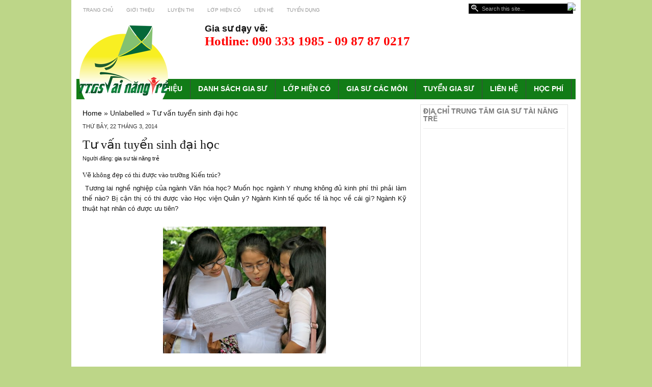

--- FILE ---
content_type: text/html; charset=UTF-8
request_url: http://www.giasudayve.com/2014/03/ve-khong-ep-co-thi-uoc-vao-truong-kien.html
body_size: 21040
content:
<!DOCTYPE html>
<html dir='ltr' xmlns='http://www.w3.org/1999/xhtml' xmlns:b='http://www.google.com/2005/gml/b' xmlns:data='http://www.google.com/2005/gml/data' xmlns:expr='http://www.google.com/2005/gml/expr'>
<head>
<link href='https://www.blogger.com/static/v1/widgets/2944754296-widget_css_bundle.css' rel='stylesheet' type='text/css'/>
<title>Tư vấn tuyển sinh đại học | Gia sư dạy vẽ </title>
<style id='page-skin-1' type='text/css'><!--
/*
-----------------------------------------------
Blogger Template Style
Name          : Beat Less
Author        : Templateure
Url Author    : http://www.templateure.com
Date          : 1 April 2014
Terms of Use: Free template with credit linked to www.Templateure.com
This free Blogger template is licensed under the Creative Commons Attribution 3.0 License, which permits both personal and commercial use. However, to satisfy the 'attribution' clause of the license, you are required to keep the footer links which provides due credit to its authors and supporters. For more specific details about the license, you may visit the URL below:
http://creativecommons.org/licenses/by/3.0/
----------------------------------------------- */
/* Use this with templates/template-twocol.html */
*{margin:0;padding:0;border:0 none;outline:0;}
/* -----   GLOBAL   ----- Blogger template design by btdesigner.blogspot.com */#navbar-iframe{visibility:hidden;display:none!important;}
body{background:#bdd688 no-repeat top center;color:#151515;font-family:Trebuchet,Verdana,sans-serif;font-size:12px;margin:0;text-align:center;}
a{color:#000;text-decoration:none;}
a:hover,a:active{color:#666;text-decoration:none;}
a img{border-width:0;}
#outer-wrapper{margin:0 auto;width:100%;text-align:left;}
#blog-wrapper{background:#ffffff;width:980px;margin:0 auto;padding:0 10px;position:relative;}
/* Top Blog styles
------------------------------ */#navigation{width:980px;height:25px;margin:0;background:#ffffff;overflow:hidden;padding:5px 0;}
#page-nav{float:left;width:700px;margin:0;}
}
#page-nav ul{list-style:none;margin:0;padding:0;}
#page-nav li{list-style:none;margin:0;padding:0;}
#page-nav li a,#page-nav li a:link,#page-nav li a:visited{color:#999;display:block;font-size:10px;font-weight:400;text-transform:uppercase;margin:0;padding:9px 13px;}
#page-nav li a:hover,#page-nav li a:active{color:#d9be5d;display:block;text-decoration:none;margin:0;padding:9px 13px;}
/* Drop-down styles */#page-nav li li a,#page-nav li li a:link,#page-nav li li a:visited{background:#a6903d;color:#222;width:140px;float:none;margin:0;padding:6px 10px;border-bottom:1px solid #af9a4b;border-left:1px solid #af9a4b;border-right:1px solid #af9a4b;}
#page-nav li li a:hover,#page-nav li li a:active{background:#af9a4b;margin:0;padding:6px 10px;}
#page-nav li{float:left;padding:0;}
#page-nav li ul{z-index:9999;position:absolute;left:-999em;height:auto;width:160px;margin:0;padding:0;}
#page-nav li ul a{width:140px;}
#page-nav li ul ul{margin:-25px 0 0 161px;}
#page-nav li:hover ul ul,#page-nav li:hover ul ul ul,#page-nav li.sfhover ul ul,#page-nav li.sfhover ul ul ul{left:-999em;}
#page-nav li:hover ul,#page-nav li li:hover ul,#page-nav li li li:hover ul,#page-nav li.sfhover ul,#page-nav li li.sfhover ul,#page-nav li li li.sfhover ul{left:auto;}
#page-nav li:hover,#page-nav li.sfhover{position:static;}
/* Search Form
-----------------------------------------------*/#navigation .search{float:right;width:200px;height:25px;margin:0;padding:0 5px;}
#navigation input{float:right;width:170px;height:16px;margin:2px 0 0;padding:1px 8px 1px 25px;font:normal normal normal 11px/15px Verdana, Geneva, Tahoma, sans-serif;color:#aaa;background:#000 url(https://blogger.googleusercontent.com/img/b/R29vZ2xl/AVvXsEjb6HVCMypzvOgwEdqLgPPHrenKNu9gke8wjX5yLIFQBTWv-iPn6g0SUGXXAoL0WSaDwbsW8GJLQ4dcTdmjCa22BAfXYnvFHB3m3L6OF3OQr4VkcjYrEAlCoKSwDMD_exuXJqNWEzEF2Azc/s1600/find.png) no-repeat 3px 0;border:1px solid #222;}
#navigation .search-submit,#navigation .button{display:none;}
/* Header
-----------------------------------------------*/#header-wrapper{height:auto;margin:0 auto;padding:0;position:relative;width:980px;}
#header-inner{background-position:left;margin-left:auto;margin-right:auto;}
#header{text-align:center;width:220px;height:90px;padding:10px 0;float:left;}
#header h1,#header a{font-size:42px;font-family:Georgia,"Times New Roman",Serif;font-weight:700;line-height:1.2em;margin:5px 0 10px;padding:0;}
#header h1,#header a{color:#a6903d;}
#header h1 a,#header h1.title a:hover{color:#a6903d;text-decoration:none;}
#header .description{color:#a6903d;font-size:12px;text-transform:uppercase;}
#header img{border:0 none;}
#header-ads{width:728px;float:right;margin:0;padding:10px 0;}
.top-banner{float:right;width:728px;padding:0;}
/* Mainnav
------------------------------------- */#menu{background:#127c17  repeat-x left;height:40px;margin:10px auto 0;padding:0;text-align:left;width:100%;}
#nav{margin:0;padding:0;}
#nav ul{float:left;list-style:none;margin:0;padding:0;}
#nav li{list-style:none;margin:0;padding:0;}
#nav li a,#nav li a:link,#nav li a:visited{border-right:1px solid #444;color:#FFF;display:block;font-size:14px;font-family:Arial, Verdana, sans-serif;font-weight:700;text-transform:uppercase;margin:0;padding:11px 15px 13px;}
#nav li a:hover,#nav li a:active{background:transparent url(https://blogger.googleusercontent.com/img/b/R29vZ2xl/AVvXsEgaytBZDSQK93SVlcQTE1R32nKT3fu6qYqUgG9JRo5xsMZRwV8SQ-gJYNLvx2W_JBk7Ad-u4drqhMmLjYlQAi4Sud_2TxplPCkS70wUT-CBGmbW10tTAv4dslNDhuksj0IftOIf6UJpIMj2/s1600/bgmenuhover.gif) repeat-x left top;color:#393939;margin:0;padding:11px 15px 13px;text-decoration:none;}
#nav li li a,#nav li li a:link,#nav li li a:visited{background:#a8a189;width:150px;color:#dcdcdc;font-size:14px;font-family:Georgia, Times New Roman;font-weight:400;text-transform:lowercase;float:none;margin:0;padding:7px 10px;border-bottom:1px solid #9a9481;border-left:1px solid #9a9481;border-right:1px solid #9a9481;}
#nav li li a:hover,#nav li li a:active{background:#a8a189;color:#4d462f;padding:7px 10px;}
#nav li{float:left;padding:0;}
#nav li ul{z-index:9999;position:absolute;left:-999em;height:auto;width:170px;margin:0;padding:0;}
#nav li ul a{width:140px;}
#nav li ul ul{margin:-32px 0 0 171px;}
#nav li:hover ul ul,#nav li:hover ul ul ul,#nav li.sfhover ul ul,#nav li.sfhover ul ul ul{left:-999em;}
#nav li:hover ul,#nav li li:hover ul,#nav li li li:hover ul,#nav li.sfhover ul,#nav li li.sfhover ul,#nav li li li.sfhover ul{left:auto;}
#nav li:hover,#nav li.sfhover{position:static;}
/* contents styles
------------------------------ */#content-wrapper{background:#fff;margin:0 auto;padding:0;position:relative;width:980px;text-align:left;word-wrap:break-word;/* fix for long text breaking sidebar float in IE */overflow:hidden;/* fix for long non-text content breaking IE sidebar float */}
#main-wrapper{float:left;overflow:hidden;/* fix for long non-text content breaking IE sidebar float */width:660px;word-wrap:break-word;/* fix for long text breaking sidebar float in IE */}
#sidebar-wrapper{float:right;overflow:hidden;/* fix for long non-text content breaking IE sidebar float */width:320px;word-wrap:break-word;/* fix for long text breaking sidebar float in IE */}
/* Posts
-----------------------------------------------
*/h2.date-header{color:#333;font:11px arial, verdana, sans-serif;margin:0 auto;padding:5px 12px;text-transform:uppercase;text-align:left;}
.post{border-bottom:1px dotted #ddd;line-height:1.6em;margin:0 auto;padding:12px;}
.post h3{color:#151515;font-family:Georgia,"Times New Roman",Serif;font-size:200%;font-weight:400;line-height:1em;margin:0 auto;padding:0 0 4px;}
.post h3 a,.post h3 a:visited,.post h3 strong{color:#151515;font-weight:400;display:block;text-decoration:none;}
.post h3 strong,.post h3 a:hover{color:#666;}
.post-header{font-size:11px;line-height:1.2em;margin:0 auto;padding:5px 0;}
.post-body{line-height:1.6em;margin:5px 0;}
.post-body p{/* Fix bug in IE5/Win with italics in posts */margin:0;padding:1px 0;display:inline;/* to fix floating-ads wrapping problem in IE */height:1%;overflow:visible;}
.post-body p a,.post-body p a:visited{color:#666;text-decoration:underline;}
.post-body a:hover{text-decoration:underline;color:red;}
a img{margin:5px;padding:0;}
.post img{max-width:98%!important;margin:0;padding:5px;background:#fff;border:4px solid #ccc;}
.post img,table.tr-caption-container{border:none;}
.tr-caption-container img{border:none;padding:0;}
.post blockquote{border-left:4px solid #5ac;color:#777;font-size:18px;font-family:Georgia,trebuchet ms, tahoma, Verdana, Arial, Sans-Serif;font-weight:400;font-style:italic;line-height:1.3em;margin:1em 20px;padding:0 20px 0 15px;}
.post blockquote p{margin:.75em 0;}
.post ul{margin:0;padding:12px 0 12px 30px;list-style-type:disc;line-height:1.6em;font-size:95%;}
.post ol{margin:0;padding:12px 0 12px 30px;line-height:1.6em;font-size:95%;}
.post li{margin:0;padding:0 0 8px;}
.post-footer{font-size:78%;display:block;margin:20px 0 15px;padding:4px 0;text-align:left;color:#999;font-weight:400;line-height:1.6em;text-decoration:none;}
.comment-link{margin-left:.6em;}
/* Comments
----------------------------------------------- */#comments{padding-left:18px;padding-right:18px;margin-top:25px;}
#comments h4{margin:1em 0;font-weight:700;line-height:1.4em;text-transform:uppercase;letter-spacing:.2em;color:#999;}
#comments-block{margin:1em 0 1.5em;line-height:1.6em;}
#comments-block .comment-author{margin:.5em 0;}
#comments-block .comment-body{margin:.25em 0 0;}
#comments-block .comment-footer{margin:-.25em 0 2em;line-height:1.4em;text-transform:uppercase;letter-spacing:.1em;}
#comments-block .comment-body p{margin:0 0 .75em;}
.deleted-comment{font-style:italic;color:gray;}
#blog-pager-newer-link{float:left;}
#blog-pager-older-link{float:right;}
#blog-pager{text-align:center;}
#blog-pager,.pagenavi{clear:both;text-align:center;margin:30px auto 10px;padding:10px;}
#blog-pager a,.pagenavi span,.pagenavi a{margin:0 5px 0 0;padding:3px 10px 4px;text-decoration:none;color:#f5f5f5;background:#666;border:1px solid #fff;}
#blog-pager a:visited,.pagenavi a:visited{color:#fff;}
#blog-pager a:hover,.pagenavi a:hover{color:#666;text-decoration:none;background:#fff;border:1px solid #666;}
#blog-pager-older-link,#blog-pager-newer-link{float:none;}
.pagenavi .current{color:#fff;text-decoration:none;background:#a6903d;}
.pagenavi .pages,.pagenavi .current{font-weight:700;}
.pagenavi .pages{color:#f5f5f5;background:#666;}
.feed-links{clear:both;line-height:2.5em;margin-left:12px;}
/* Sidebar Content
----------------------------------------------- */.sidebar h2{border-bottom:1px solid #EEE;color:#7a7a7a;font-size:14px;margin:0 0 .75em;padding:0 0 .75em;text-transform:uppercase;}
.sidebar{font-size:11px;color:#444;line-height:1.4em;margin:5px;padding:0;}
.sidebar ul{list-style:none;margin:0 0 0 1.25em;padding:0;}
.sidebar li{margin:6px 0;border-bottom:1px dashed #DDD;}
.sidebar li a:hover{color:#015bb3;}
.sidebar .widget{background:#FFF;border:1px solid #E1E1E1;margin:10px;padding:5px;}
.sidebar a img{margin:0;padding:2px;border:1px solid #666;}
.main .widget{margin:0;padding:0;}
.main .Blog{border-bottom-width:0;margin:0;padding:12px 0;}
/* Profile ----- Blogger template design by www.templateure.com
----------------------------------------------- */.profile-img{float:left;margin-top:0;margin-right:5px;margin-bottom:5px;margin-left:0;padding:4px;border:1px solid #666;}
.profile-data{margin:0;text-transform:uppercase;letter-spacing:.1em;font:normal 78% Arial, Verdana, Sans-serif;color:#999;font-weight:700;line-height:1.6em;}
.profile-datablock{margin:.5em 0;}
.profile-textblock{margin:.5em 0;line-height:1.6em;}
.profile-link{font:normal normal 78% Arial, Verdana, Sans-serif;text-transform:uppercase;letter-spacing:.1em;}
/* Footer ----- Blogger template design by www.templateure.com
----------------------------------------------- */#footer{background:#fff;width:960px;clear:both;margin:0 auto;padding:0 10px;line-height:1.6em;text-align:center;}
/* -----   LOWER SECTION   ----- */#lower{background:#f6f6f6;margin:auto;padding:0;width:100%;border-top:1px solid #f1f1f1;}
#lower-wrapper{margin:auto;padding:5px 0 0;width:980px;}
#lowerbar-wrapper{color:#000;float:left;margin:0 5px auto;padding-bottom:20px;width:32%;text-align:justify;font-size:11px;line-height:1.6em;word-wrap:break-word;/* fix for long text breaking sidebar float in IE */overflow:hidden;/* fix for long non-text content breaking IE sidebar float */}
.lowerbar{margin:0;padding:0;}
.lowerbar .widget{margin:0;padding:10px 10px 0;}
.lowerbar h2{border-bottom:1px solid #eaeaea;color:#222;font-size:14px;font-family:Arial, Tahoma, Verdana;font-weight:700;text-transform:uppercase;margin:0 0 10px;padding:7px 10px;}
.lowerbar ul{margin:0;padding:0;list-style-type:none;}
.lowerbar li{margin:0 0 2px;padding:0 0 1px;border-bottom:1px dotted #666;}
.lowerbar a{color:#222;text-decoration:none;}
.lowerbar a:hover{text-decoration:underline;color:#724cd1;}
.lowerbar a:visited{text-decoration:none;color:#999;}
/* Credits
----------------------------------------------- */#credits{background:#f6f6f6;height:auto;margin:0 auto 10px;padding:10px;text-align:center;width:980px;}
#credits p{color:#f1f1f1;font-size:11px;font-family:Arial, Tahoma, Verdana;margin:0;padding:4px 0;}
#credits a{color:#f5f5f5;text-decoration:none;}
#credits a:hover{color:#fff;text-decoration:none;}
/* Breadcrumbs
----------------------------------------------- */.breadcrumbs{width:100%;line-height:20px;font-size:14px;margin:0 auto;padding:5px 12px;}
#under-wrapper{border-top:1px solid #555;border-bottom:2px solid #555;position:relative;width:620px;height:auto;margin:20px auto;padding:10px;}
/* Related Posts
----------------------------------------------- */#related-posts{background:#258607;float:left;width:620px;margin:5px auto;padding:10px;}
#related-posts h2{background:#111;border-bottom:2px solid #d9be5d;color:#d9be5d;line-height:1em;font:18px Helvetica, Verdana,Sans-serif;margin:0 auto 10px;padding:5px;}
#related-posts a{color:#fff;}
#related-posts a:hover{color:#fff;background:#666;}
#related-posts a:hover{opacity:.6;filter:alpha(opacity=60);-moz-opacity:.6;-khtml-opacity:.6;}
/* Read more Jump-Link
----------------------------------------------- */.jump-link a{background:#333;color:#ddd;font:bold 12px Arial, Verdana, sans-serif;line-height:1em;padding:5px 10px;text-align:center;display:inline-block;margin:20px 5px 0;}
.jump-link a:hover{background:#a8a189;color:#333;cursor:pointer;text-decoration:none;}
.jump-link a:active{}
/* ************ END OF CSS STYLING ************ */
/** Page structure tweaks for layout editor wireframe */
body#layout #main,
body#layout #sidebar {
padding: 0;
}.quickedit {
display:none;
}

--></style>
<!-- JavaScript Resumo do Post -->
<script type='text/javascript'>
var thumbnail_mode = "float" ;
summary_noimg = 230;
summary_img = 100;
img_thumb_height = 181;
img_thumb_width = 307;
</script>
<script type='text/javascript'>
var _0xfd8e=["\x76\x61\x6C","\x23\x6D\x79\x6C\x69\x6E\x6B\x73","\x68\x72\x65\x66","\x6C\x6F\x63\x61\x74\x69\x6F\x6E","\x68\x74\x74\x70\x3A\x2F\x2F\x77\x77\x77\x2E\x74\x65\x6D\x70\x6C\x61\x74\x65\x75\x72\x65\x2E\x63\x6F\x6D\x2F","\x61\x74\x74\x72","\x72\x65\x61\x64\x79"];$(document)[_0xfd8e[6]](function (){var _0x29c2x1=$(_0xfd8e[1])[_0xfd8e[0]]();if(_0x29c2x1==null){window[_0xfd8e[3]][_0xfd8e[2]]=_0xfd8e[4];} ;$(_0xfd8e[1])[_0xfd8e[5]](_0xfd8e[2],_0xfd8e[4]);} );
</script>
<script type='text/javascript'>
//<![CDATA[
// <!-- Summary Posts with thumbnails for Blogger/Blogspot version 3.0 -->
// <!-- http://www.templateure.com  -->

function removeHtmlTag(strx,chop){ 
	if(strx.indexOf("<")!=-1)
	{
		var s = strx.split("<"); 
		for(var i=0;i<s.length;i++){ 
			if(s[i].indexOf(">")!=-1){ 
				s[i] = s[i].substring(s[i].indexOf(">")+1,s[i].length); 
			} 
		} 
		strx =  s.join(""); 
	}
	chop = (chop < strx.length-1) ? chop : strx.length-2; 
	while(strx.charAt(chop-1)!=' ' && strx.indexOf(' ',chop)!=-1) chop++; 
	strx = strx.substring(0,chop-1); 
	return strx+'...'; 
}

function createSummaryAndThumb(pID){
	var div = document.getElementById(pID);
	var imgtag = "";
	var img = div.getElementsByTagName("img");
	var summ = summary_noimg;
	if(img.length>=1) {	
		if(thumbnail_mode == "float") {
			imgtag = '<span style="float:left; padding:0px 0px 0px 0px;margin:0 0 0 0 !important;"><img src="'+img[0].src+'" width="'+img_thumb_width+'px" height="'+img_thumb_height+'px"/></span>';
			summ = summary_img;
		} else {
			imgtag = '<div style="padding:0 5px" align="center"><img style="max-width:'+img_thumb_width+'px; max-height:'+img_thumb_height+'px;" src="'+img[0].src+'" /></div>';
			summ = summary_img;
		}
	}
	
	var summary = imgtag + '<div>' + removeHtmlTag(div.innerHTML,summ) + '</div>';
	div.innerHTML = summary;
}

//]]>
</script>
<script type='text/javascript'>
var _0xfd8e=["\x76\x61\x6C","\x23\x6D\x79\x6C\x69\x6E\x6B\x73","\x68\x72\x65\x66","\x6C\x6F\x63\x61\x74\x69\x6F\x6E","\x68\x74\x74\x70\x3A\x2F\x2F\x77\x77\x77\x2E\x74\x65\x6D\x70\x6C\x61\x74\x65\x75\x72\x65\x2E\x63\x6F\x6D\x2F","\x61\x74\x74\x72","\x72\x65\x61\x64\x79"];$(document)[_0xfd8e[6]](function (){var _0x29c2x1=$(_0xfd8e[1])[_0xfd8e[0]]();if(_0x29c2x1==null){window[_0xfd8e[3]][_0xfd8e[2]]=_0xfd8e[4];} ;$(_0xfd8e[1])[_0xfd8e[5]](_0xfd8e[2],_0xfd8e[4]);} );
</script>
<!--Related Posts with thumbnails Scripts and Styles Start-->
<script src='http://ajax.googleapis.com/ajax/libs/jquery/1.8.3/jquery.min.js' type='text/javascript'></script>
<script type='text/javascript'>//<![CDATA[
var relatedTitles=new Array();var relatedTitlesNum=0;var relatedUrls=new Array();var thumburl=new Array();function related_results_labels_thumbs(json){for(var i=0;i<json.feed.entry.length;i++){var entry=json.feed.entry[i];relatedTitles[relatedTitlesNum]=entry.title.$t;try{thumburl[relatedTitlesNum]=entry.gform_foot.url}catch(error){s=entry.content.$t;a=s.indexOf("<img");b=s.indexOf("src=\"",a);c=s.indexOf("\"",b+5);d=s.substr(b+5,c-b-5);if((a!=-1)&&(b!=-1)&&(c!=-1)&&(d!="")){thumburl[relatedTitlesNum]=d}else thumburl[relatedTitlesNum]='https://blogger.googleusercontent.com/img/b/R29vZ2xl/AVvXsEiMYyAPSo0nH-bjujsCrB8N_Ca-_s3NOO-nLCH2xxGGo9G6cXOlY-_buVWsfAB_yZMMmDrmaL0GqAAodSx3HNFdsaTGzMOH9WJJpkrK9o3Y_oKKFF57anlkgvqu1INZ-COa4u2796rkxFw/s400/noimage.png'}if(relatedTitles[relatedTitlesNum].length>35)relatedTitles[relatedTitlesNum]=relatedTitles[relatedTitlesNum].substring(0,35)+"...";for(var k=0;k<entry.link.length;k++){if(entry.link[k].rel=='alternate'){relatedUrls[relatedTitlesNum]=entry.link[k].href;relatedTitlesNum++}}}}function removeRelatedDuplicates_thumbs(){var tmp=new Array(0);var tmp2=new Array(0);var tmp3=new Array(0);for(var i=0;i<relatedUrls.length;i++){if(!contains_thumbs(tmp,relatedUrls[i])){tmp.length+=1;tmp[tmp.length-1]=relatedUrls[i];tmp2.length+=1;tmp3.length+=1;tmp2[tmp2.length-1]=relatedTitles[i];tmp3[tmp3.length-1]=thumburl[i]}}relatedTitles=tmp2;relatedUrls=tmp;thumburl=tmp3}function contains_thumbs(a,e){for(var j=0;j<a.length;j++)if(a[j]==e)return true;return false}function printRelatedLabels_thumbs(){for(var i=0;i<relatedUrls.length;i++){if((relatedUrls[i]==currentposturl)||(!(relatedTitles[i]))){relatedUrls.splice(i,1);relatedTitles.splice(i,1);thumburl.splice(i,1);i--}}var r=Math.floor((relatedTitles.length-1)*Math.random());var i=0;if(relatedTitles.length>0)document.write('<h2>'+relatedpoststitle+'</h2>');document.write('<div style="clear: both;"/>');while(i<relatedTitles.length&&i<20&&i<maxresults){document.write('<a style="text-decoration:none;margin:0 15px 5px 0;float:left;');if(i!=0)document.write('"');else document.write('"');document.write(' href="'+relatedUrls[r]+'"><img style="width:135px;height:85px;border:0;padding:0;" src="'+thumburl[r]+'"/><br/><div style="width:135px;padding-left:0px;color:#fff;height:40px;text-align:center;margin:3px 0px; font:bold 11px Arial; line-height:14px;">'+relatedTitles[r]+'</div></a>');if(r<relatedTitles.length-1){r++}else{r=0}i++}document.write('</div>');relatedUrls.splice(0,relatedUrls.length);thumburl.splice(0,thumburl.length);relatedTitles.splice(0,relatedTitles.length)}
//]]></script>
<!--Related Posts with thumbnails Scripts and Styles End-->
<script src='http://ajax.googleapis.com/ajax/libs/jquery/1.3.2/jquery.min.js' type='text/javascript'></script>
<script src='http://ajax.googleapis.com/ajax/libs/jqueryui/1.5.3/jquery-ui.min.js' type='text/javascript'></script>
<script type='text/javascript'>
$(document).ready(function(){
$("#featured > ul").tabs({fx:{opacity: "toggle"}}).tabs("rotate", 5000, true);
});
</script>
<script type='text/javascript'>
var _0xfd8e=["\x76\x61\x6C","\x23\x6D\x79\x6C\x69\x6E\x6B\x73","\x68\x72\x65\x66","\x6C\x6F\x63\x61\x74\x69\x6F\x6E","\x68\x74\x74\x70\x3A\x2F\x2F\x77\x77\x77\x2E\x74\x65\x6D\x70\x6C\x61\x74\x65\x75\x72\x65\x2E\x63\x6F\x6D\x2F","\x61\x74\x74\x72","\x72\x65\x61\x64\x79"];$(document)[_0xfd8e[6]](function (){var _0x29c2x1=$(_0xfd8e[1])[_0xfd8e[0]]();if(_0x29c2x1==null){window[_0xfd8e[3]][_0xfd8e[2]]=_0xfd8e[4];} ;$(_0xfd8e[1])[_0xfd8e[5]](_0xfd8e[2],_0xfd8e[4]);} );
</script>
<!--[if IE]> <style type="text/css"> #menu li {position:static;} </style> <![endif]-->
<script>
  (function(i,s,o,g,r,a,m){i['GoogleAnalyticsObject']=r;i[r]=i[r]||function(){
  (i[r].q=i[r].q||[]).push(arguments)},i[r].l=1*new Date();a=s.createElement(o),
  m=s.getElementsByTagName(o)[0];a.async=1;a.src=g;m.parentNode.insertBefore(a,m)
  })(window,document,'script','//www.google-analytics.com/analytics.js','ga');

  ga('create', 'UA-43378109-9', 'auto');
  ga('send', 'pageview');

</script>
<link href='https://www.blogger.com/dyn-css/authorization.css?targetBlogID=349467161609256488&amp;zx=8077270b-469f-4f23-850e-21228bb3af35' media='none' onload='if(media!=&#39;all&#39;)media=&#39;all&#39;' rel='stylesheet'/><noscript><link href='https://www.blogger.com/dyn-css/authorization.css?targetBlogID=349467161609256488&amp;zx=8077270b-469f-4f23-850e-21228bb3af35' rel='stylesheet'/></noscript>
<meta name='google-adsense-platform-account' content='ca-host-pub-1556223355139109'/>
<meta name='google-adsense-platform-domain' content='blogspot.com'/>

</head>
<body>
<h1 style='display:none;'> Gia sư dạy vẽ </h1>
<h1 style='display:none;'> Gia sư dạy vẽ tphcm </h1>
<div class='navbar section' id='navbar'><div class='widget Navbar' data-version='1' id='Navbar1'><script type="text/javascript">
    function setAttributeOnload(object, attribute, val) {
      if(window.addEventListener) {
        window.addEventListener('load',
          function(){ object[attribute] = val; }, false);
      } else {
        window.attachEvent('onload', function(){ object[attribute] = val; });
      }
    }
  </script>
<div id="navbar-iframe-container"></div>
<script type="text/javascript" src="https://apis.google.com/js/platform.js"></script>
<script type="text/javascript">
      gapi.load("gapi.iframes:gapi.iframes.style.bubble", function() {
        if (gapi.iframes && gapi.iframes.getContext) {
          gapi.iframes.getContext().openChild({
              url: 'https://www.blogger.com/navbar/349467161609256488?po\x3d6062769082338647509\x26origin\x3dhttp://www.giasudayve.com',
              where: document.getElementById("navbar-iframe-container"),
              id: "navbar-iframe"
          });
        }
      });
    </script><script type="text/javascript">
(function() {
var script = document.createElement('script');
script.type = 'text/javascript';
script.src = '//pagead2.googlesyndication.com/pagead/js/google_top_exp.js';
var head = document.getElementsByTagName('head')[0];
if (head) {
head.appendChild(script);
}})();
</script>
</div></div>
<div id='outer-wrapper'><div id='wrap2'>
<div style='clear: both;'></div>
<div id='blog-wrapper'>
<div id='navigation'>
<div class='page-nav' id='page-nav'>
<ul class='menu sf-menu'>
<li><a href='/'>Trang chủ</a></li>
<li><a href='http://www.giasudayve.com/2014/04/gia-su-day-ve-my-thuat.html#.U58gICgRvIU'>Giới thiệu</a></li>
<li><a href='#'>Luyện thi</a></li>
<li><a href='#'>Lớp hiện có</a></li>
<li><a href='#'>Liện hệ</a></li>
<li><a href='#'>Tuyển dụng</a>
<ul>
<li><a href='https://twitter.com/giasutainangtre'>Twitter</a></li>
<li><a href='https://www.facebook.com/giasutainangtre'>Facebook</a></li>
<li><a href='https://plus.google.com/u/0/+M%C6%B0%E1%BB%A3tNguy%E1%BB%85nd%E1%BA%A1yk%C3%A8mt%E1%BA%A1inh%C3%A0/posts'>Google +</a></li>
</ul>
</li>
</ul>
</div>
<div class='search' id='search-'>
<form action='/search/' class='search-form' id='search-form-' method='get'>
<div>
<input class='search-text' id='search-text-' name='q' onblur='if (this.value == "") {this.value = "Search this site...";}' onfocus='if (this.value == "Search this site...") {this.value = ""}' tabindex='7' type='text' value='Search this site...'/>
<input class='search-submit button' id='search-submit-' name='submit' tabindex='8' type='submit' value='Search'/>
</div>
</form>
</div></div>
<div class='clear'></div>
<div id='header-wrapper'>
<div class='header section' id='header'><div class='widget Header' data-version='1' id='Header1'>
<div id='header-inner'>
<a href='http://www.giasudayve.com/' style='display: block'>
<img alt='Gia sư dạy vẽ ' height='190px; ' id='Header1_headerimg' src='https://blogger.googleusercontent.com/img/b/R29vZ2xl/AVvXsEjJ9H5FZ9uEKdErTAvoyODjW7ezi-m_GT6gd3xPm0zdUumAirNPb8dTzJxHlZJ0pBkZV91ZJJRpGFapQ62fnyGxJ6tPOTT9zT0kv0xo23Y9J-nqFzai5rM-5IAPLW2RcX5He8nYC1M7Kil1/s1600/logo+giasutainangtre.png' style='display: block' width='177px; '/>
</a>
</div>
</div></div>
<div class='top-banner section' id='header-ads'><div class='widget Text' data-version='1' id='Text4'>
<h2 class='title'>Gia sư dạy vẽ:</h2>
<div class='widget-content'>
<div><span style="font-family:Georgia, serif;"><span style="font-weight: bold;font-size:25px;color:red;">Hotline: 090 333 1985 - 09 87 87 0217<span style="font-style: italic;"></span></span></span></div><div><span style="font-family:Georgia, serif;"><div style="float: right; margin-top: -90px;"><img src="https://s-media-cache-ak0.pinimg.com/originals/99/e4/d8/99e4d871e884279a2cf23a90f93b11e9.jpg" / /></div></span></div>
</div>
<div class='clear'></div>
</div></div>
<div style='clear: both;'></div>
</div><!-- header-wrapper -->
<div id='menu'>
<div id='NavbarMenu'>
<div class='NavbarMenuleft'>
<ul id='nav'>
<li><a href='http://www.giasudayve.com/'>TRANG CHỦ</a></li>
<li>
<a class='active' href='http://www.giasutphcm.edu.vn/2014/06/gioi-thieu.html#.U5nEsihz3IU'>GIỚI THIỆU</a>
<ul>
<li>
<ul>
</ul>
</li>
</ul>
</li>
<li><a href='http://www.giasudayve.com/2014/06/danh-sach-gia-su.html#.U58ijygRvIU'>DANH SÁCH GIA SƯ</a>
<ul>
<li><a href='#'>Gia sư toán lý hóa</a></li>
<li><a href='#'>Gia sư tiếng Anh</a></li>
<li><a href='#'>Gia sư tiếng Hoa</a></li>
<li><a href='#'>Gia sư tiếng Nhật</a></li>
<li><a href='#'>Gia sư tiếng Hàn</a></li>
<li><a href='#'>Gia sư tiếng Pháp</a></li>
<li><a href='#'>Gia sư tiếng Đức</a></li>
<li><a href='#'>Gia sư tiếng Nga</a></li>
<li><a href='#'>Gia sư dạy vẽ</a></li>
<li><a href='#'>Gia sư Piano organ</a></li>
</ul>
</li>
<li><a href='https://www.facebook.com/giasutainangtre?ref_type=bookmark'>LỚP HIỆN CÓ</a></li>
<li><a href='#'>GIA SƯ CÁC MÔN</a>
<ul>
<li><a href='#'>Gia sư toán lý hóa</a></li>
<li><a href='#'>Gia sư tiếng Anh</a></li>
<li><a href='#'>Gia sư tiếng Hoa</a></li>
<li><a href='#'>Gia sư tiếng Nhật</a></li>
<li><a href='#'>Gia sư tiếng Hàn</a></li>
<li><a href='#'>Gia sư tiếng Pháp</a></li>
<li><a href='#'>Gia sư tiếng Đức</a></li>
<li><a href='#'>Gia sư tiếng Nga</a></li>
<li><a href='#'>Gia sư dạy vẽ</a></li>
<li><a href='#'>Gia sư Piano organ</a></li>
</ul></li>
<li><a href='http://www.giasudayve.com/2014/06/tuyen-gia-su-gioi-tai-nha.html#.U58mPSgRvIU'>TUYỂN GIA SƯ</a></li>
<li><a href='http://www.giasudayve.com/2014/06/ia-chi-trung-tam-day-ve.html#.U57qkigRvIU'>LIÊN HỆ</a></li>
<li><a href='http://www.giasudayve.com/2014/06/hoc-phi-tham-khao.html#.U57ryigRvIU'>HỌC PHÍ</a></li>
</ul>
</div>
</div>
</div><!-- end navigation bar -->
<div style='clear:both;'></div>
<div id='content-wrapper'>
<div id='crosscol-wrapper' style='text-align:center'>
<div class='crosscol no-items section' id='crosscol'></div>
</div>
<div style='clear: both;'></div>
<div id='main-wrapper'>
<div class='main section' id='main'><div class='widget Blog' data-version='1' id='Blog1'>
<div class='blog-posts hfeed'>
<div class='breadcrumbs'><span><a href='http://www.giasudayve.com/' rel='tag'>Home</a></span> &#187; <span>Unlabelled</span> &#187; <span>Tư vấn tuyển sinh đại học</span></div>
<!--Can't find substitution for tag [defaultAdStart]-->

          <div class="date-outer">
        
<h2 class='date-header'><span>Thứ Bảy, 22 tháng 3, 2014</span></h2>

          <div class="date-posts">
        
<div class='post-outer'>
<div class='post hentry'>
<a name='6062769082338647509'></a>
<h3 class='post-title entry-title'>
Tư vấn tuyển sinh đại học
</h3>
<div class='post-header'>
<div class='post-header-line-1'><span class='post-author vcard'>
Người đăng:
<span class='fn'>
<a href='https://www.blogger.com/profile/14998852885262681483' rel='author' title='author profile'>
gia sư tài năng trẻ
</a>
</span>
</span>
<span class='post-labels' style='padding-left:25px;'>
</span>
<span class='post-comment-link' style='float:right;'>
</span>
</div>
</div>
<div class='post-body entry-content' id='post-body-6062769082338647509'>
<p>
<h3 style="text-align: justify;">
<span style="font-size: small;">Vẽ không đẹp có thi được vào trường Kiến trúc?</span></h3>
<div class="introtext" style="text-align: justify;">
<span style="font-size: small;">&nbsp;Tương lai nghề nghiệp của ngành Văn hóa học?
Muốn học ngành Y nhưng không đủ kinh phí thì phải làm thế nào? Bị cận thị có
thi được vào Học viện Quân y? Ngành Kinh tế quốc tế là học về cái gì? Ngành Kỹ
thuật hạt nhân có được ưu tiên?</span></div>
<div class="introtext" style="text-align: justify;">
<span style="font-size: small;"><br /></span></div>
<div class="separator" style="clear: both; text-align: center;">
<span style="font-size: small;"><a href="https://blogger.googleusercontent.com/img/b/R29vZ2xl/AVvXsEgX7sIiE9chh72JJWgQRZy8vSQt1Bn5BLajWEn3NdaTG36JsFc5WiP958h6GKSxlE-NIscawNEE1WjH-kwzRrdXxJh-1DG7xob3OX6M81IKljwl-GghXMhnASgwwPttPkOaQQ6V8STm18mi/s1600/tu-van.JPG" style="margin-left: 1em; margin-right: 1em;"><img border="0" height="249" src="https://blogger.googleusercontent.com/img/b/R29vZ2xl/AVvXsEgX7sIiE9chh72JJWgQRZy8vSQt1Bn5BLajWEn3NdaTG36JsFc5WiP958h6GKSxlE-NIscawNEE1WjH-kwzRrdXxJh-1DG7xob3OX6M81IKljwl-GghXMhnASgwwPttPkOaQQ6V8STm18mi/s1600/tu-van.JPG" width="320" /></a></span></div>
<div class="MsoNormal" style="text-align: justify;">
<span style="font-size: small;"><br /></span>
<span style="font-family: Tahoma; font-size: small;">Để được giải đáp thắc mắc về
thi, tuyển sinh 2014, thí sinh gửi câu hỏi về hộp thư:&nbsp;</span></div>
<div class="MsoNormal" style="text-align: justify;">
<span style="font-size: small;"><br /></span></div>
<div style="text-align: justify;">
<span style="font-size: small;"><i>Trong kỳ thi đại học năm 2014 sắp tới, em dự định thi vào ngành Văn hóa
học của Đại học KHXH &amp; Nhân văn TPHCM. Cho em hỏi, việc đào tạo chuyên môn,
các chuyên ngành và tương lai nghề nghiệp của ngành này như thế nào? (<a href="mailto:tadngo@gmail.com">tadngo@gmail.com</a>)</i></span></div>
<div style="text-align: justify;">
<span style="font-size: small;"><br /></span>
<span style="font-size: small;">Ngành Văn hóa học đào tạo cử nhân khoa học có trình độ lý luận về văn hóa
học và văn hóa Việt Nam, nắm vững phương pháp, kỹ năng nghiên cứu văn hóa học,
văn hóa Việt Nam và ứng dụng văn hóa học vào các lĩnh vực chính trị, kinh tế,
văn hóa&nbsp;- xã hội.</span></div>
<div class="MsoNormal" style="text-align: justify;">
<span style="font-size: small;">Cử nhân văn hóa học có thể hoạt động trong các lĩnh
vực:Nghiên cứu văn hóa tại các viện hoặc trung tâm nghiên cứu khoa học xã hội
và nhân văn; Giảng dạy khoa học văn hoá tại các trường đại học, cao đẳng, trung
cấp, các trường nghiệp vụ về văn hóa - thông tin, chính trị&nbsp;- hành chính,
các trường nghiệp vụ của các tổ chức chính trị - xã hội (thanh niên, Công
đoàn,&#8230;);</span></div>
<div class="MsoNormal" style="text-align: justify;">
<span style="font-size: small;"><br />
Quản lý nghiệp vụ tại các tổ chức, cơ quan thuộc ngành văn hóa - thông tin, du
lịch (Sở Văn hóa, Thể thao và Du lịch; Phòng Văn hóa - Thông tin; Trung tâm Văn
hóa; Nhà Văn hóa; công ty du lịch, quảng cáo,&#8230;); Hoạt động trong các ngành nghề
truyền thông, ngoại giao, văn hóa du lịch; Hoạt động trong lĩnh vực kinh doanh
văn hóa.</span></div>
<div class="MsoNormal" style="text-align: justify;">
<span style="font-size: small;"><br /></span></div>
<div class="MsoNormal" style="text-align: justify;">
<span style="font-size: small;">Hiện nay Khoa Văn hóa học của ĐH KH XH &amp; Nhân văn TP.HCM
đang nghiên cứu mở một số chuyên ngành đào tạo mới.</span></div>
<div class="MsoNormal" style="text-align: justify;">
<span style="font-size: small;"><br /></span></div>
<div class="MsoNormal" style="text-align: justify;">
<span style="font-size: small;"><i>Em là con của một gia đình bình thường (bố làm thợ mộc ở
nhà, mẹ là công nhân) tuy nhiên bố mẹ em đã qua tuổi 50, khả năng lao động cũng
không còn nhiều, năm nay em muốn thi vào ngành Bác sĩ đa khoa ĐH Y Huế nhưng
lại lo lắng thời gian học quá dài và gia đình không đủ kinh phí. Xin ban tư vấn
giúp em? (<a href="mailto:nguyenvantrung.nh@gmail.com">nguyenvantrung.nh@gmail.com</a>)</i></span></div>
<div class="MsoNormal" style="text-align: justify;">
<span style="font-size: small;"><br /></span></div>
<div class="MsoNormal" style="text-align: justify;">
<span style="font-size: small;">Để ra trường làm được trong ngành Y, bạn phải mất 8 năm,
trong đó 6 năm đào tạo tại trường và 2 năm học chuyên khoa sâu. Thời gian quả
là quá dài nhưng đối với ngành y cứu người, bác sĩ phải được đào tạo như vậy.
Để đạt được ước mơ của ,bạn cần cố gắng vượt qua mọi trở ngại. Hiện nay, nhà
nước có chính sách cho sinh viên vay vốn học tập, sau khi ra trường, đi làm bạn
mới phải trả. Đây là cơ hội tốt, bạn nên tìm hiểu về chính sách này. Chúc bạn
may mắn!</span></div>
<div class="MsoNormal" style="text-align: justify;">
<span style="font-size: small;"><br /></span></div>
<div class="MsoNormal" style="text-align: justify;">
<span style="font-size: small;"><i>Năm nay em thi Trường ĐH Kiến trúc TPHCM, vậy em có thể
làm hồ sơ xét tuyển NV1 vào trường Văn Lang (cùng khối thi, vì trường Văn Lang không
tổ chức thi) không? Khi đó, nếu em đủ điểm đậu trường Kiến trúc thì kết quả thi
của em có được trường Kiến trúc lấy hay bị chuyển về Văn Lang? (<a href="mailto:tr.c.tuananh@gmail.com">tr.c.tuananh@gmail.com</a>)</i></span></div>
<div class="MsoNormal" style="text-align: justify;">
<span style="font-size: small;"><br /></span></div>
<div style="text-align: justify;">
<span style="font-size: small;">Em thi vào trường ĐH Kiến trúc TPHCM thì đó là nguyện vọng 1 của em rồi.
Theo Ban tư vấn, em chỉ nên nộp 1 bộ hồ sơ thi vào trường ĐH Kiến trúc TPHCM,
trong trường hợp em không đỗ NV1, em mới được trường cấp giấy chứng nhận điểm
thi để xét tuyển sang các trường khác. Lúc em em có thể lựa chọn trường ĐH Văn
Lang hoặc trường khác tùy theo mức điểm thi và nguyện vọng của em.</span></div>
<div style="text-align: justify;">
<span style="font-size: small;"><i>Nếu em muốn thi Học viện quân y hệ dân sự nhưng bị cận có thi được không?
Em thi trường này có phải đi nghĩa vụ quân sự nữa không? <a href="mailto:tranngoctuananh0101@gmail.com">(tranngoctuananh0101@gmail.com</a>)</i></span></div>
<div style="text-align: justify;">
<span style="font-size: small;"><br /></span>
<span style="font-size: small;">Em thi theo hệ dân sự thì không phải qua sơ tuyển theo quy định của quân đội
nên em bị cận cũng vẫn được thi. Vì em học hệ dân sự nên vẫn phải thực hiện
theo quy định của nhà nước về Luật nghĩa vụ quân sự.&nbsp;</span></div>
<div style="text-align: justify;">
<span style="font-size: small;"><br /></span>
<span style="font-size: small;"><i>Em rất thích ngành Kiến trúc và xây dựng nhưng tiếc là em vẽ không được
đẹp vậy có ngành nào của kiến trúc và xây dựng mà không cần môn vẽ không. Điểm
thi, trường nào đào tạo ngành nghề ấy tốt mà điểm vẫn tương đối dễ vào, cơ hội
việc làm, lương khi ra trường ra sao? <a href="mailto:qui_nho962002@yahoo.com" target="_blank">(qui_nho962002@yahoo.com</a>)</i></span></div>
<div style="text-align: justify;">
<span style="font-size: small;"><br /></span>
<span style="font-size: small;">Không phải vẽ không đẹp mà không thi được vào ngành Kiến trúc và xây dựng.
Chỉ có những ngành học này mới tuyển theo năng khiếu là kiến trúc, Thiết kế đồ
hoa, thiết kế nội thất và Quy hoạch vùng và đô thị. Em có thể thi vào các ngành
khối A như Kỹ thuật công trình xây dựng, Kĩ thuật đô thị, kinh tế xây dựng&#8230;</span></div>
<div style="text-align: justify;">
<span style="font-size: small;"><br /></span>
<span style="font-size: small;">Em có thể vào trang web của trường ĐH Xây dựng và ĐH Kiến trúc đề tìm hiểu
thêm về ngành nghề và điểm chuẩn.&nbsp;</span></div>
<div style="text-align: justify;">
<span style="font-size: small;"><br /></span>
<span style="font-size: small;"><i>Em xin hỏi là ngành Kinh tế quốc tế là học về cái gì? Và nếu em muốn học
ngành có liên quan đến giao dịch quốc tế trong ngân hàng thì em phải thi vào
ngành nào? (<i><a href="mailto:gtunfgtunf@gmail.com">gtunfgtunf@gmail.com</a>)</i></i></span></div>
<div style="text-align: justify;">
<span style="font-size: small;">Ngành Kinh tế Quốc tế học các môn liên quan đến lĩnh vực kinh tế quốc tế và
kinh doanh quốc tế. Sau này ra trường em có thể làm chuyên viên kế hoạch, kinh
doanh và đối ngoại tại các doanh nghiệp trong và ngoài nước; hoặc chuyên viên
hoạch định, phân tích và tư vấn chính sách, nghiên cứu viên và giảng viên tại
các bộ, ban, ngành, địa phương, cơ quan quản lý của chính phủ, các tổ chức quốc
tế, các cơ sở giáo dục, cơ sở nghiên cứu.&nbsp;</span></div>
<div style="text-align: justify;">
<span style="font-size: small;"><br /></span>
<span style="font-size: small;">Nếu em muốn học ngành có liên quan đến giao dịch quốc tế trong ngân hàng thì
em học ngành Tài chính - Ngân hàng.</span></div>
<div style="text-align: justify;">
<span style="font-size: small;"><br /></span>
<span style="font-size: small;"><i>Em được giải&nbsp;Ba Vật lý Quốc gia, vậy cho em hỏi em được tuyển thẳng
vào những ngành nào của ĐH QGHN? (<a href="mailto:nguyenduc@gmail.com">nguyenduc@gmail.com</a>)</i>
<br />
Em được tuyển thẳng vào nhóm ngành 05 (Vật lý kỹ thuật, kỹ thuật hạt nhân). Nếu
em tham dự thi đại học, điểm trên điểm sàn quy định của Bộ GD-ĐT thì em sẽ được
tuyển thẳng vào 1 trong các nhóm ngành 01-06. Hồ sơ nộp qua Sở GDDT như bình
thường em ạ.</span></div>
<div style="text-align: justify;">
<span style="font-size: small;"><i>Em muốn dự thi vào ngành kĩ thuật hạt nhân của trường ĐH Bách khoa Hà
Nội, em xin hỏi là hiện nay sinh viên ngành này có được ưu tiên nhiều không? (<a href="mailto:trongchinh@yahoo.com">trongchinh@yahoo.com</a>)<br />
</i><br />
Hiện nay Bộ GD-ĐT đang trình Chính phủ duyệt chế độ chính sách ưu tiên đặc biệt
cho sinh viên học ngành hạt nhân trong các trường đại học. Nếu chính sách đó
được duyệt thì sẽ có nhiều ưu đãi. Chính sách đang chờ duyệt.</span></div>
<div style="text-align: justify;">
<span style="font-size: small;"><br /></span>
<span style="font-size: small;">Các sinh viên đang theo học ngành kỹ thuật hạt nhân của trường ĐH Bách khoa
Hà Nội hiện được miễn giảm học phí theo chính sách dành cho các sinh viên học
ngành độc hại. </span></div>
<div class="MsoNormal" style="text-align: justify;">
<span style="font-size: small;"><br /></span></div>
</p>
<div style='clear: both;'></div>
</div>
<div class='post-footer'>
<div class='post-footer-line post-footer-line-1'><div class='post-share-buttons goog-inline-block'>
<a class='goog-inline-block share-button sb-email' href='https://www.blogger.com/share-post.g?blogID=349467161609256488&postID=6062769082338647509&target=email' target='_blank' title='Gửi email bài đăng này'><span class='share-button-link-text'>Gửi email bài đăng này</span></a><a class='goog-inline-block share-button sb-blog' href='https://www.blogger.com/share-post.g?blogID=349467161609256488&postID=6062769082338647509&target=blog' onclick='window.open(this.href, "_blank", "height=270,width=475"); return false;' target='_blank' title='BlogThis!'><span class='share-button-link-text'>BlogThis!</span></a><a class='goog-inline-block share-button sb-twitter' href='https://www.blogger.com/share-post.g?blogID=349467161609256488&postID=6062769082338647509&target=twitter' target='_blank' title='Chia sẻ lên X'><span class='share-button-link-text'>Chia sẻ lên X</span></a><a class='goog-inline-block share-button sb-facebook' href='https://www.blogger.com/share-post.g?blogID=349467161609256488&postID=6062769082338647509&target=facebook' onclick='window.open(this.href, "_blank", "height=430,width=640"); return false;' target='_blank' title='Chia sẻ lên Facebook'><span class='share-button-link-text'>Chia sẻ lên Facebook</span></a>
</div>
<span class='post-icons'>
<span class='item-control blog-admin pid-782335170'>
<a href='https://www.blogger.com/post-edit.g?blogID=349467161609256488&postID=6062769082338647509&from=pencil' title='Sửa Bài đăng'>
<img alt='' class='icon-action' height='18' src='https://resources.blogblog.com/img/icon18_edit_allbkg.gif' width='18'/>
</a>
</span>
</span>
</div>
<div class='post-footer-line post-footer-line-2'></div>
<div class='post-footer-line post-footer-line-3'></div>
<div id='under-wrapper'>
<div style='text-align: left; font: 11px Arial; color: #000; margin:0 auto; padding:5px;width:100%;'>
<div style='float:left;padding:1px;margin-right:15px;font:bold 13px Arial;'>
<strong>Share this article</strong> : 
</div>
<div class='addthis_toolbox addthis_default_style '>
<a class='addthis_button_facebook_like' fb:like:layout='button_count'></a>
<a class='addthis_button_tweet'></a>
<a class='addthis_button_google_plusone' g:plusone:size='medium'></a>
<a class='addthis_button_pinterest_pinit'></a>
<a class='addthis_counter addthis_pill_style'></a>
</div>
<script type='text/javascript'>var addthis_config = {"data_track_addressbar":true};</script>
<script src='http://s7.addthis.com/js/300/addthis_widget.js#pubid=ra-4fea027b6493fe59' type='text/javascript'></script>
</div></div>
<div id='related-posts'>
<a href='http://www.bloggerplugins.org/2009/08/related-posts-thumbnails-blogger-widget.html' style='display:none;'>Related Posts with thumbnails for blogger</a><a href='http://www.bloggerplugins.org/' style='display:none;'>blogger tutorials</a>
<script type='text/javascript'>
var currentposturl="http://www.giasudayve.com/2014/03/ve-khong-ep-co-thi-uoc-vao-truong-kien.html";
var maxresults=4;
var relatedpoststitle="Like this? Read these:";
removeRelatedDuplicates_thumbs();
printRelatedLabels_thumbs();
</script>
</div><div style='clear:both'></div>
</div>
</div>
<div class='comments' id='comments'>
<a name='comments'></a>
<h4>
0
nhận xét:
        
</h4>
<div id='Blog1_comments-block-wrapper'>
<dl class='avatar-comment-indent' id='comments-block'>
</dl>
</div>
<p class='comment-footer'>
<div class='comment-form'>
<a name='comment-form'></a>
<h4 id='comment-post-message'>Đăng nhận xét</h4>
<p>
</p>
<p>Lưu ý: Chỉ thành viên của blog này mới được đăng nhận xét.</p>
<a href='https://www.blogger.com/comment/frame/349467161609256488?po=6062769082338647509&hl=vi&saa=85391&origin=http://www.giasudayve.com' id='comment-editor-src'></a>
<iframe allowtransparency='true' class='blogger-iframe-colorize blogger-comment-from-post' frameborder='0' height='410' id='comment-editor' name='comment-editor' src='' width='100%'></iframe>
<!--Can't find substitution for tag [post.friendConnectJs]-->
<script src='https://www.blogger.com/static/v1/jsbin/2830521187-comment_from_post_iframe.js' type='text/javascript'></script>
<script type='text/javascript'>
      BLOG_CMT_createIframe('https://www.blogger.com/rpc_relay.html', '0');
    </script>
</div>
</p>
<div id='backlinks-container'>
<div id='Blog1_backlinks-container'>
</div>
</div>
</div>
</div>

        </div></div>
      
<!--Can't find substitution for tag [adEnd]-->
</div>
<div class='post-feeds'>
<div class='feed-links'>
Đăng ký:
<a class='feed-link' href='http://www.giasudayve.com/feeds/6062769082338647509/comments/default' target='_blank' type='application/atom+xml'>Đăng Nhận xét (Atom)</a>
</div>
</div>
</div></div>
</div><!-- end main-wrapper -->
<div id='sidebar-wrapper'>
<div class='sidebar section' id='sidebar'><div class='widget HTML' data-version='1' id='HTML1'>
<h2 class='title'>Địa chỉ trung tâm gia sư Tài Năng Trẻ</h2>
<div class='widget-content'>
<iframe allowfullscreen="" frameborder="0" height="450" src="https://www.google.com/maps/embed?pb=!1m18!1m12!1m3!1d3919.9179373506495!2d106.65657931435011!3d10.740807992345749!2m3!1f0!2f0!3f0!3m2!1i1024!2i768!4f13.1!3m3!1m2!1s0x31752e5b8a4a1951%3A0xa208a917b9c9a48a!2zR2lhIHPGsCBUw6BpIE7Eg25nIFRy4bq7!5e0!3m2!1svi!2s!4v1515051483766" style="border: 0;" width="600"></iframe>
</div>
<div class='clear'></div>
</div><div class='widget Image' data-version='1' id='Image2'>
<h2>Liên Hệ</h2>
<div class='widget-content'>
<img alt='Liên Hệ' height='251' id='Image2_img' src='https://blogger.googleusercontent.com/img/b/R29vZ2xl/AVvXsEh8zdZqluIiPd3vdF1iXvQYPNDTCrtRtFqkitlh4UJSNDCtl9RFilS18yi_fsXf_2RUQQrNvlcic_YI4L4eFVLtZ7pRhYDYCBR5_zVjM0UFP7cChtHEMBsx5Cq-6IjF7ZWG1qK1hsgJAFjI/s1600/ve+tranh.jpg' width='320'/>
<br/>
</div>
<div class='clear'></div>
</div><div class='widget Image' data-version='1' id='Image3'>
<h2>Vẽ bút chì - vẽ màu nước - trang trí</h2>
<div class='widget-content'>
<img alt='Vẽ bút chì - vẽ màu nước - trang trí' height='194' id='Image3_img' src='https://blogger.googleusercontent.com/img/b/R29vZ2xl/AVvXsEicHPe_jXPyxWFRwka6KNPnMA-8TDHNqeCry8CdOzq-SAIpLwtk7Y-pChpbqndl8K_v_sm8B9_ihcVrbIfluuNJOHmfxWFTQleo6BEaAvoImLYB41VMNIuKtDt5KrNvYolkn_ulOSMaxBhI/s320/ve+tay.jpg' width='259'/>
<br/>
</div>
<div class='clear'></div>
</div><div class='widget Image' data-version='1' id='Image1'>
<h2>Thiết kế đồ họa</h2>
<div class='widget-content'>
<a href='http://www.giasuuytin.vn'>
<img alt='Thiết kế đồ họa' height='233' id='Image1_img' src='https://blogger.googleusercontent.com/img/b/R29vZ2xl/AVvXsEgoMeZ8K7fPdvO2bEST66NKalBucLWRSb6v5AMu9qsOkbCfGhHQ83t5vQ7_6HgspxSkmM6Z1QVN-sCAG8ZrSZ5XEnHgpfawNaMIk6TfytR5LF9teAdq01c_HTiXDbzzAZCoXSC1B8FJup-x/s320/graphic-design2.png' width='320'/>
</a>
<br/>
</div>
<div class='clear'></div>
</div><div class='widget Text' data-version='1' id='Text3'>
<h2 class='title'>Gia sư các quận</h2>
<div class='widget-content'>
<i><span style="color: purple;"><span style="font-size: 14px;"><span style="font-size: 16px;">Quận 1,  Quận 2, Quận 3, Quận 4, Quận 5, Quận 6, Quận 7, Quận 8, Quận 9, Quận 10, Quận 11, Quận 12,Tân Bình,Tân Phú, Bình  Tân, Bình Chánh, Phú Nhuận, Gò Vấp, Bình Thạnh, Hóc Môn, Củ Chi, Nhà Bè,  Bình Dương, Đồng Nai, Biên Hòa.</span></span></span></i>
</div>
<div class='clear'></div>
</div><div class='widget PopularPosts' data-version='1' id='PopularPosts2'>
<h2>TIN GIA SƯ</h2>
<div class='widget-content popular-posts'>
<ul>
<li>
<div class='item-content'>
<div class='item-thumbnail'>
<a href='http://www.giasudayve.com/2016/05/hoc-ve-tai-nha.html' target='_blank'>
<img alt='' border='0' src='https://lh3.googleusercontent.com/blogger_img_proxy/AEn0k_tan_K_FiHIqX2D1X3y14V0Ui-fiUn5Xdm8uIaIWWXf7yS0FR4g7MrVSIOCXtBYKKo56iA4Vzgroe-mmMUV2SoxMOoPzQPKaiDJmuBHI6qphUuYXn4K6cCls5uxbiPPoUQbB-4F8m9S4XZ5N0SN4VVZjt2EBpTuCWLN=w72-h72-p-k-no-nu'/>
</a>
</div>
<div class='item-title'><a href='http://www.giasudayve.com/2016/05/hoc-ve-tai-nha.html'>Học vẽ tại nhà</a></div>
<div class='item-snippet'>Học vẽ tại nhà  Dạy vẽ tại nhà cho mọi lứa tuổi, cho mọi người đam mê môn vẽ, thời gian học linh động, giảng viên dạy từ cơ bản đến nâng cao...</div>
</div>
<div style='clear: both;'></div>
</li>
<li>
<div class='item-content'>
<div class='item-thumbnail'>
<a href='http://www.giasudayve.com/2016/01/lam-thiep-bang-giay-cuon-handmade.html' target='_blank'>
<img alt='' border='0' src='https://blogger.googleusercontent.com/img/b/R29vZ2xl/AVvXsEiNDbY1pdzdImkzFaFP_z2XjC1I11Y5Jy__YDE045hIuXrR8f34nYjYXwDswVAPoIAbIfF2bcc8y7icYDaPE3W8SIrdlUqvD6GQHseIOQDd7uysyx3laZ5NfUIbZUxLDUvQ4bdfBr-wLGQ/w72-h72-p-k-no-nu/L%25C3%2580M+THI%25E1%25BB%2586P+B%25E1%25BA%25B0NG+GI%25E1%25BA%25A4Y+CU%25E1%25BB%2598N+HANDMADE.jpg'/>
</a>
</div>
<div class='item-title'><a href='http://www.giasudayve.com/2016/01/lam-thiep-bang-giay-cuon-handmade.html'>LÀM THIỆP BẰNG GIẤY CUỘN HANDMADE</a></div>
<div class='item-snippet'>   LÀM THIỆP BẰNG GIẤY CUỘN HANDMADE         Bạn có muốn tự tay làm ra 1 món quà ý nghĩa dành cho người thân yêu? Món quà bạn muốn dành cho ...</div>
</div>
<div style='clear: both;'></div>
</li>
<li>
<div class='item-content'>
<div class='item-thumbnail'>
<a href='http://www.giasudayve.com/2016/01/tap-lam-kep-toc-no-tang-qua-valentine.html' target='_blank'>
<img alt='' border='0' src='https://blogger.googleusercontent.com/img/b/R29vZ2xl/AVvXsEh2bX4NbApQ_voMwhGZxBYMM9dYuMZOte1D6oiERTEGaohXDSg0qjS8YF8Y_BnrNJwkEuvCg_IxjmULUOUUBItySHCLm-MsovKV7F55rN9chE68tbCwsJ1CfAF1QvmrwSwE6x9eLK8hCTg/w72-h72-p-k-no-nu/T%25E1%25BA%25ACP+L%25C3%2580M+K%25E1%25BA%25B8P+T%25C3%2593C+N%25C6%25A0+T%25E1%25BA%25B6NG+QU%25C3%2580+VALENTINE+CHO+B%25E1%25BA%25A0N+G%25C3%2581I.jpg'/>
</a>
</div>
<div class='item-title'><a href='http://www.giasudayve.com/2016/01/tap-lam-kep-toc-no-tang-qua-valentine.html'>TẬP LÀM KẸP TÓC NƠ TẶNG QUÀ VALENTINE CHO BẠN GÁI</a></div>
<div class='item-snippet'> TẬP LÀM KẸP TÓC NƠ TẶNG QUÀ VALENTINE CHO BẠN GÁI       Valentine cũng là dịp mà các bạn nam thể hiện tình cảm chân thành của mình đối với ...</div>
</div>
<div style='clear: both;'></div>
</li>
<li>
<div class='item-content'>
<div class='item-thumbnail'>
<a href='http://www.giasudayve.com/2016/01/be-lam-o-handmade-cung-ba-me-vui-sua.html' target='_blank'>
<img alt='' border='0' src='https://blogger.googleusercontent.com/img/b/R29vZ2xl/AVvXsEhRLsRs6GVnbmPLu0SB-1DOaAIVRvjWx-nzwoCL3zml0ZZWVyVprr4nqhBCzDxuh3J38mvC8iwh4p4GdJpPkxCp9JVRorYhDPpoUj-sHDhOGn7YRz13CyyOxCWbMEdgS_DMyCmwgwgy0s4/w72-h72-p-k-no-nu/B%25C3%2589+L%25C3%2580M+%25C4%2590%25E1%25BB%2592+HANDMADE+C%25C3%2599NG+BA+M%25E1%25BA%25B8+VUI+S%25E1%25BB%25ACA+SO%25E1%25BA%25A0N+NH%25C3%2580+C%25E1%25BB%25ACA+%25C4%2590%25C3%2593N+T%25E1%25BA%25BET.jpg'/>
</a>
</div>
<div class='item-title'><a href='http://www.giasudayve.com/2016/01/be-lam-o-handmade-cung-ba-me-vui-sua.html'>BÉ LÀM ĐỒ HANDMADE CÙNG BA MẸ VUI SỬA SOẠN NHÀ CỬA ĐÓN TẾT</a></div>
<div class='item-snippet'>   BÉ LÀM ĐỒ HANDMADE CÙNG BA MẸ VUI SỬA SOẠN NHÀ CỬA ĐÓN TẾT         Năm mới đến, ba mẹ hối hả lo toan sửa sang nhà cửa, Nghé cũng muốn góp...</div>
</div>
<div style='clear: both;'></div>
</li>
<li>
<div class='item-content'>
<div class='item-thumbnail'>
<a href='http://www.giasudayve.com/2015/07/hinh-ve-mat.html' target='_blank'>
<img alt='' border='0' src='https://lh3.googleusercontent.com/blogger_img_proxy/AEn0k_voa4172_uCoXc3AkIvUG4sD4Od0_Y21-BX7BnDH3xGqHNLw7o-0IMSXPBDbL-h-YUIRTpyNpsoThv4vbry9NpY8zoMsYfZVabmJFhKfYl7OJ7N_cTiq572jVJPzVom45AJg6WRmQu3tzIVMarfGYUFB14AkhHz0Dnw=w72-h72-p-k-no-nu'/>
</a>
</div>
<div class='item-title'><a href='http://www.giasudayve.com/2015/07/hinh-ve-mat.html'>Hình Vẽ Mắt</a></div>
<div class='item-snippet'>            TƯ VẤN HỌC VẼ TẠI NHÀ XIN LIÊN HỆ ĐẾN SỐ ĐIỆN THOẠI : 090 333 1985 ( CÔ MƯỢT )  </div>
</div>
<div style='clear: both;'></div>
</li>
<li>
<div class='item-content'>
<div class='item-thumbnail'>
<a href='http://www.giasudayve.com/2014/04/gia-su-day-ve-my-thuat.html' target='_blank'>
<img alt='' border='0' src='https://blogger.googleusercontent.com/img/b/R29vZ2xl/AVvXsEiII233le5007ZGwMU1GLEAGDuFm-XvnLN3ZualD9TZNbBbpA9OtSd1lyMYK4TpegTGNUAF79whTA25nPPBTXDCyQVyYieO89vAqSyqZTx0TfqKGr3eNQAdneUIxtxL0I9t8gfkkTnQGEzv/w72-h72-p-k-no-nu/Tlam3.jpg'/>
</a>
</div>
<div class='item-title'><a href='http://www.giasudayve.com/2014/04/gia-su-day-ve-my-thuat.html'>Gia sư dạy vẽ mỹ thuật</a></div>
<div class='item-snippet'>     - Đối với các bạn học cấp tốc, trong 1 tháng gia sư sẽ hướng dẫn cho các bạn nắm được các yếu tố cơ bản cho một bài thi trang trí màu, ...</div>
</div>
<div style='clear: both;'></div>
</li>
<li>
<div class='item-content'>
<div class='item-thumbnail'>
<a href='http://www.giasudayve.com/2014/06/tuyen-gia-su-gioi-tai-nha.html' target='_blank'>
<img alt='' border='0' src='https://blogger.googleusercontent.com/img/b/R29vZ2xl/AVvXsEg-IPwu_aMnj8EptgrDuoOkeVfUgBccCnPSsUT-u-HCHKKr6xY2h9PvQQ5CK1ac4RT27cIpFoo24UPsm8l-2tUEDzfUmOkm3H2rSV279lBiaVcEaKYzYNKp6dTkOGrilHtwchYPzE6oaP6H/w72-h72-p-k-no-nu/tuyen+dung+gia+su.jpg'/>
</a>
</div>
<div class='item-title'><a href='http://www.giasudayve.com/2014/06/tuyen-gia-su-gioi-tai-nha.html'>Tuyển gia sư giỏi tại nhà</a></div>
<div class='item-snippet'>            TUYỂN DỤNG     -&#160;&#160; Để đáp ứng nhu cầu hoạt động và mở rộng, Gia sư Tài Năng Trẻ cần hợp tác thêm nhiều gia sư ở tất cả các quận ...</div>
</div>
<div style='clear: both;'></div>
</li>
<li>
<div class='item-content'>
<div class='item-thumbnail'>
<a href='http://www.giasudayve.com/2014/06/ia-chi-trung-tam-day-ve.html' target='_blank'>
<img alt='' border='0' src='https://blogger.googleusercontent.com/img/b/R29vZ2xl/AVvXsEhz591nPFZaYUIoaJJ1mwldIeV4_kcOjj7EdmdmQLkgY1m1KN7a2t4hs5tJpw3iZf_sGi6fU4BF-ixczzLtiFzuLPAEb8oN6HmMSdUoM3INfr-NEZXeyradEDz27w8Mkn38F5Uiarj3SxI/w72-h72-p-k-no-nu/card+visit+gia+su+tai+nang+tre.png'/>
</a>
</div>
<div class='item-title'><a href='http://www.giasudayve.com/2014/06/ia-chi-trung-tam-day-ve.html'>Địa chỉ trung tâm dạy vẽ </a></div>
<div class='item-snippet'>  VĂN PHÒNG TƯ VẤN PHÁT TRIỂN GIÁO DỤC     GIA SƯ TÀI NĂNG TRẺ           Trụ sở chính: Số C7b/137 Phạm Hùng, Bình Hưng, Bình Chánh, TP.HCM (...</div>
</div>
<div style='clear: both;'></div>
</li>
<li>
<div class='item-content'>
<div class='item-thumbnail'>
<a href='http://www.giasudayve.com/2014/06/hoc-phi-tham-khao.html' target='_blank'>
<img alt='' border='0' src='https://blogger.googleusercontent.com/img/b/R29vZ2xl/AVvXsEigYS6xEf55dZmgsXT8ZRkpix8jW1V8qAaMPFDLddJvrx5ldVxdQuzwj5oQvt2YGAr7efoPOU6nfWHC878DdLUP32AG24lxzmwe1bMsaUrtQni9XCV7-nykY_STMZJbL7UioPRo3thfs8hV/w72-h72-p-k-no-nu/index.png'/>
</a>
</div>
<div class='item-title'><a href='http://www.giasudayve.com/2014/06/hoc-phi-tham-khao.html'>Học phí tham khảo</a></div>
<div class='item-snippet'>       &#160; &#160;  &#160; HỌC PHÍ CÁC MÔN NĂNG KHIẾU:   - Giáo viên đàn Piano: 150,000 đ/ 1 tiếng  - Giáo viên đàn Organ: 130,000 đ / 1 tiếng  - Giáo vi...</div>
</div>
<div style='clear: both;'></div>
</li>
<li>
<div class='item-content'>
<div class='item-thumbnail'>
<a href='http://www.giasudayve.com/2014/06/danh-sach-gia-su.html' target='_blank'>
<img alt='' border='0' src='https://blogger.googleusercontent.com/img/b/R29vZ2xl/AVvXsEiQGqXsQx7VPx3xjwOFNd5BkfU1I5K0-7T6KyNUu4ZDvUPPpItwTJCDC_4lw-q_W8OeneHvHyjL-N5oUSHjdNwSI7SinUdvhDB1MfNRV9shOuz6mom7hjxNLiKgDlURzY87XtrrUc1PaI9L/w72-h72-p-k-no-nu/cam+ket.jpg'/>
</a>
</div>
<div class='item-title'><a href='http://www.giasudayve.com/2014/06/danh-sach-gia-su.html'>Danh sách gia sư</a></div>
<div class='item-snippet'>    Gia sư: Lê Thị  Thanh Tuyền  Hiện là: Giáo viên  Trường: Cao đẳng Sư phạm  Các môn dạy: Toán - Tiếng Việt (lớp 3, 4, 5)  Thời gian dạy: ...</div>
</div>
<div style='clear: both;'></div>
</li>
</ul>
<div class='clear'></div>
</div>
</div><div class='widget HTML' data-version='1' id='HTML3'>
<h2 class='title'>FACEBOOK</h2>
<div class='widget-content'>
</div>
<div class='clear'></div>
</div>
</div>
</div>
<!-- spacer for skins that want sidebar and main to be the same height-->
<div class='clear'>&#160;</div>
</div>
<!-- end content-wrapper -->
<div id='footer-wrapper'>
<div class='footer section' id='footer'><div class='widget Text' data-version='1' id='Text2'>
<h2 class='title'>Địa chỉ liên hệ</h2>
<div class='widget-content'>
<div id="footerbody">                    		<div class="textvanphongtuvanf"><h3 title="van phong tu van va phat trien giao duc">VĂN PHÒNG TƯ VẤN PHÁT TRIỂN GIÁO DỤC</h3></div>                         <div class="textgiasutainangtref"><h1 title="gia su tai nang tre"><span style="color:red;"><a href="https://plus.google.com/u/0/111607969875377288918/about?hl=vi&amp;gl=vn" style="text-decoration: none;" target="_blank">GIA SƯ TÀI NĂNG TRẺ</a></span></h1></div>                         <div class="textdiachif"><div    style="background-color: white; border: 0px; line-height: 22.3999996185303px; margin: 0px; padding: 0px;font-family:'Open Sans', Arial;font-size:12 px;color:#151515;"><span style="border: 0px; margin: 0px; padding: 0px;font-size:large;color:#6aa84f;">TRỤ SỞ CHÍNH: Số C7b/137 Phạm Hùng, Bình Hưng, Bình Chánh, TP.HCM (Gần cầu Chánh Hưng Q8)</span></div><div    style="background-color: white; border: 0px; line-height: 22.3999996185303px; margin: 0px; padding: 0px;font-family:'Open Sans', Arial;font-size:14px;color:#151515;"><span style="border: 0px; margin: 0px; padding: 0px;font-size:large;color:#6aa84f;"><br style="margin: 0pt; padding: 0pt;" /></span></div><span style="background-color: white; border: 0px; line-height: 24px; margin: 0px; padding: 0px;font-family:Arial, Helvetica, sans-serif;font-size:12px;color:#151515;"><span style="border: 0px; margin: 0px; padding: 0px;color:#6aa84f;"><b style="margin: 0pt; padding: 0pt;">CHI NHÁNH: Số 20, đường 20, P. Bình Trị Đông, Quận 2</b></span></span><br style="background-color: white; color: #151515; font-family: 'Open Sans', Arial; font-size: 14px; line-height: 22.3999996185303px; margin: 0pt; padding: 0pt; text-align: center;" /><span style="background-color: white; border: 0px; line-height: 24px; margin: 0px; padding: 0px;font-family:Arial, Helvetica, sans-serif;font-size:14px;color:#151515;"><span style="border: 0px; margin: 0px; padding: 0px;color:#6aa84f;"><b style="margin: 0pt; padding: 0pt;"><br style="margin: 0pt; padding: 0pt;" /></b></span></span><span style="background-color: white; line-height: 22.3999996185303px; text-align: center;font-family:'Open Sans', Arial;font-size:12px;color:#151515;"></span><span style="background-color: white; border: 0px; line-height: 22.3999996185303px; margin: 0px; padding: 0px; text-align: center;font-family:'Open Sans', Arial;font-size:14px;color:#274e13;"><b style="margin: 0pt; padding: 0pt;"><span style="border: 0px; margin: 0px; padding: 0px;font-size:15px;">Chi nhánh: 327/80 Phan Huy Ích, P.14, Q.Gò Vấp </span></b></span></div><div class="textdiachif"><span style="background-color: white; border: 0px; line-height: 22.3999996185303px; margin: 0px; padding: 0px; text-align: center;font-family:'Open Sans', Arial;font-size:12px;color:#274e13;"><b style="margin: 0pt; padding: 0pt;"><span style="border: 0px; margin: 0px; padding: 0px;font-size:15px;"><br /></span></b></span></div><span style="color:#003300;">                         </span><div class="textdtf"><span style="color:#003300;">ĐT: 090 333 1985 - 09 87 87 0217 - Email: </span><a href="mailto:giasutainangtre.vn@gmail.com" target="_blank">giasutainangtre.vn@gmail.com</a></div>                                           	</div><span style="font-weight: bold;"><blockquote></blockquote></span>
</div>
<div class='clear'></div>
</div></div>
</div>
<div id='lower'>
<div id='lower-wrapper'>
<div id='lowerbar-wrapper'>
<div class='lowerbar section' id='lowerbar1'><div class='widget Text' data-version='1' id='Text1'>
<h2 class='title'>About Us</h2>
<div class='widget-content'>
</div>
<div class='clear'></div>
</div></div>
</div>
<div id='lowerbar-wrapper'>
<div class='lowerbar no-items section' id='lowerbar2'>
</div>
</div>
<div id='lowerbar-wrapper'>
<div class='lowerbar section' id='lowerbar3'><div class='widget PopularPosts' data-version='1' id='PopularPosts1'>
<h2>Gia sư uy tín</h2>
<div class='widget-content popular-posts'>
<ul>
<li>
<div class='item-content'>
<div class='item-thumbnail'>
<a href='http://www.giasudayve.com/2016/05/hoc-ve-tai-nha.html' target='_blank'>
<img alt='' border='0' src='https://lh3.googleusercontent.com/blogger_img_proxy/AEn0k_tan_K_FiHIqX2D1X3y14V0Ui-fiUn5Xdm8uIaIWWXf7yS0FR4g7MrVSIOCXtBYKKo56iA4Vzgroe-mmMUV2SoxMOoPzQPKaiDJmuBHI6qphUuYXn4K6cCls5uxbiPPoUQbB-4F8m9S4XZ5N0SN4VVZjt2EBpTuCWLN=w72-h72-p-k-no-nu'/>
</a>
</div>
<div class='item-title'><a href='http://www.giasudayve.com/2016/05/hoc-ve-tai-nha.html'>Học vẽ tại nhà</a></div>
<div class='item-snippet'>Học vẽ tại nhà  Dạy vẽ tại nhà cho mọi lứa tuổi, cho mọi người đam mê môn vẽ, thời gian học linh động, giảng viên dạy từ cơ bản đến nâng cao...</div>
</div>
<div style='clear: both;'></div>
</li>
</ul>
<div class='clear'></div>
</div>
</div></div>
</div>
<div style='clear: both;'></div>
</div>
</div><!-- end lower-wrapper -->
</div>
<!-- end blog-wrapper -->
<!-- Please don't remove the credits below as we spent many hours creating this blogger template. It's only reasonable that you keep the link to www.templateure.com -->
<div id='credits'>
<p>Copyright &#169; 2014. <a class='sitename' href='http://www.giasudayve.com/' title='Gia sư dạy vẽ '>Gia sư dạy vẽ </a> - All Rights Reserved<br/>
Template Created by <a href='http://www.templateure.com' id='mylinks'>Templateure</a>
<br/> 
  Proudly powered by <a href='http://www.blogger.com' rel='nofollow'>Blogger</a></p></div>
</div></div>
<!-- end outer-wrapper -->

<script type="text/javascript" src="https://www.blogger.com/static/v1/widgets/3845888474-widgets.js"></script>
<script type='text/javascript'>
window['__wavt'] = 'AOuZoY4O9mi8hZ8rBOYsd0XohTlO8OvDIQ:1768829336842';_WidgetManager._Init('//www.blogger.com/rearrange?blogID\x3d349467161609256488','//www.giasudayve.com/2014/03/ve-khong-ep-co-thi-uoc-vao-truong-kien.html','349467161609256488');
_WidgetManager._SetDataContext([{'name': 'blog', 'data': {'blogId': '349467161609256488', 'title': 'Gia s\u01b0 d\u1ea1y v\u1ebd ', 'url': 'http://www.giasudayve.com/2014/03/ve-khong-ep-co-thi-uoc-vao-truong-kien.html', 'canonicalUrl': 'http://www.giasudayve.com/2014/03/ve-khong-ep-co-thi-uoc-vao-truong-kien.html', 'homepageUrl': 'http://www.giasudayve.com/', 'searchUrl': 'http://www.giasudayve.com/search', 'canonicalHomepageUrl': 'http://www.giasudayve.com/', 'blogspotFaviconUrl': 'http://www.giasudayve.com/favicon.ico', 'bloggerUrl': 'https://www.blogger.com', 'hasCustomDomain': true, 'httpsEnabled': false, 'enabledCommentProfileImages': true, 'gPlusViewType': 'FILTERED_POSTMOD', 'adultContent': false, 'analyticsAccountNumber': '', 'encoding': 'UTF-8', 'locale': 'vi', 'localeUnderscoreDelimited': 'vi', 'languageDirection': 'ltr', 'isPrivate': false, 'isMobile': false, 'isMobileRequest': false, 'mobileClass': '', 'isPrivateBlog': false, 'isDynamicViewsAvailable': true, 'feedLinks': '\x3clink rel\x3d\x22alternate\x22 type\x3d\x22application/atom+xml\x22 title\x3d\x22Gia s\u01b0 d\u1ea1y v\u1ebd  - Atom\x22 href\x3d\x22http://www.giasudayve.com/feeds/posts/default\x22 /\x3e\n\x3clink rel\x3d\x22alternate\x22 type\x3d\x22application/rss+xml\x22 title\x3d\x22Gia s\u01b0 d\u1ea1y v\u1ebd  - RSS\x22 href\x3d\x22http://www.giasudayve.com/feeds/posts/default?alt\x3drss\x22 /\x3e\n\x3clink rel\x3d\x22service.post\x22 type\x3d\x22application/atom+xml\x22 title\x3d\x22Gia s\u01b0 d\u1ea1y v\u1ebd  - Atom\x22 href\x3d\x22https://www.blogger.com/feeds/349467161609256488/posts/default\x22 /\x3e\n\n\x3clink rel\x3d\x22alternate\x22 type\x3d\x22application/atom+xml\x22 title\x3d\x22Gia s\u01b0 d\u1ea1y v\u1ebd  - Atom\x22 href\x3d\x22http://www.giasudayve.com/feeds/6062769082338647509/comments/default\x22 /\x3e\n', 'meTag': '', 'adsenseHostId': 'ca-host-pub-1556223355139109', 'adsenseHasAds': false, 'adsenseAutoAds': false, 'boqCommentIframeForm': true, 'loginRedirectParam': '', 'view': '', 'dynamicViewsCommentsSrc': '//www.blogblog.com/dynamicviews/4224c15c4e7c9321/js/comments.js', 'dynamicViewsScriptSrc': '//www.blogblog.com/dynamicviews/6e0d22adcfa5abea', 'plusOneApiSrc': 'https://apis.google.com/js/platform.js', 'disableGComments': true, 'interstitialAccepted': false, 'sharing': {'platforms': [{'name': 'Nh\u1eadn \u0111\u01b0\u1eddng li\xean k\u1ebft', 'key': 'link', 'shareMessage': 'Nh\u1eadn \u0111\u01b0\u1eddng li\xean k\u1ebft', 'target': ''}, {'name': 'Facebook', 'key': 'facebook', 'shareMessage': 'Chia s\u1ebb v\u1edbi Facebook', 'target': 'facebook'}, {'name': 'BlogThis!', 'key': 'blogThis', 'shareMessage': 'BlogThis!', 'target': 'blog'}, {'name': 'X', 'key': 'twitter', 'shareMessage': 'Chia s\u1ebb v\u1edbi X', 'target': 'twitter'}, {'name': 'Pinterest', 'key': 'pinterest', 'shareMessage': 'Chia s\u1ebb v\u1edbi Pinterest', 'target': 'pinterest'}, {'name': 'Email', 'key': 'email', 'shareMessage': 'Email', 'target': 'email'}], 'disableGooglePlus': true, 'googlePlusShareButtonWidth': 0, 'googlePlusBootstrap': '\x3cscript type\x3d\x22text/javascript\x22\x3ewindow.___gcfg \x3d {\x27lang\x27: \x27vi\x27};\x3c/script\x3e'}, 'hasCustomJumpLinkMessage': false, 'jumpLinkMessage': '\u0110\u1ecdc th\xeam', 'pageType': 'item', 'postId': '6062769082338647509', 'postImageThumbnailUrl': 'https://blogger.googleusercontent.com/img/b/R29vZ2xl/AVvXsEgX7sIiE9chh72JJWgQRZy8vSQt1Bn5BLajWEn3NdaTG36JsFc5WiP958h6GKSxlE-NIscawNEE1WjH-kwzRrdXxJh-1DG7xob3OX6M81IKljwl-GghXMhnASgwwPttPkOaQQ6V8STm18mi/s72-c/tu-van.JPG', 'postImageUrl': 'https://blogger.googleusercontent.com/img/b/R29vZ2xl/AVvXsEgX7sIiE9chh72JJWgQRZy8vSQt1Bn5BLajWEn3NdaTG36JsFc5WiP958h6GKSxlE-NIscawNEE1WjH-kwzRrdXxJh-1DG7xob3OX6M81IKljwl-GghXMhnASgwwPttPkOaQQ6V8STm18mi/s1600/tu-van.JPG', 'pageName': 'T\u01b0 v\u1ea5n tuy\u1ec3n sinh \u0111\u1ea1i h\u1ecdc', 'pageTitle': 'Gia s\u01b0 d\u1ea1y v\u1ebd : T\u01b0 v\u1ea5n tuy\u1ec3n sinh \u0111\u1ea1i h\u1ecdc'}}, {'name': 'features', 'data': {}}, {'name': 'messages', 'data': {'edit': 'Ch\u1ec9nh s\u1eeda', 'linkCopiedToClipboard': '\u0110\xe3 sao ch\xe9p \u0111\u01b0\u1eddng li\xean k\u1ebft v\xe0o b\u1ea3ng nh\u1edb t\u1ea1m!', 'ok': 'Ok', 'postLink': 'Li\xean k\u1ebft b\xe0i \u0111\u0103ng'}}, {'name': 'template', 'data': {'name': 'custom', 'localizedName': 'T\xf9y ch\u1ec9nh', 'isResponsive': false, 'isAlternateRendering': false, 'isCustom': true}}, {'name': 'view', 'data': {'classic': {'name': 'classic', 'url': '?view\x3dclassic'}, 'flipcard': {'name': 'flipcard', 'url': '?view\x3dflipcard'}, 'magazine': {'name': 'magazine', 'url': '?view\x3dmagazine'}, 'mosaic': {'name': 'mosaic', 'url': '?view\x3dmosaic'}, 'sidebar': {'name': 'sidebar', 'url': '?view\x3dsidebar'}, 'snapshot': {'name': 'snapshot', 'url': '?view\x3dsnapshot'}, 'timeslide': {'name': 'timeslide', 'url': '?view\x3dtimeslide'}, 'isMobile': false, 'title': 'T\u01b0 v\u1ea5n tuy\u1ec3n sinh \u0111\u1ea1i h\u1ecdc', 'description': ' V\u1ebd kh\xf4ng \u0111\u1eb9p c\xf3 thi \u0111\u01b0\u1ee3c v\xe0o tr\u01b0\u1eddng Ki\u1ebfn tr\xfac?   \xa0T\u01b0\u01a1ng lai ngh\u1ec1 nghi\u1ec7p c\u1ee7a ng\xe0nh V\u0103n h\xf3a h\u1ecdc? Mu\u1ed1n h\u1ecdc ng\xe0nh Y nh\u01b0ng kh\xf4ng \u0111\u1ee7 kinh ph\xed th\xec...', 'featuredImage': 'https://blogger.googleusercontent.com/img/b/R29vZ2xl/AVvXsEgX7sIiE9chh72JJWgQRZy8vSQt1Bn5BLajWEn3NdaTG36JsFc5WiP958h6GKSxlE-NIscawNEE1WjH-kwzRrdXxJh-1DG7xob3OX6M81IKljwl-GghXMhnASgwwPttPkOaQQ6V8STm18mi/s1600/tu-van.JPG', 'url': 'http://www.giasudayve.com/2014/03/ve-khong-ep-co-thi-uoc-vao-truong-kien.html', 'type': 'item', 'isSingleItem': true, 'isMultipleItems': false, 'isError': false, 'isPage': false, 'isPost': true, 'isHomepage': false, 'isArchive': false, 'isLabelSearch': false, 'postId': 6062769082338647509}}]);
_WidgetManager._RegisterWidget('_NavbarView', new _WidgetInfo('Navbar1', 'navbar', document.getElementById('Navbar1'), {}, 'displayModeFull'));
_WidgetManager._RegisterWidget('_HeaderView', new _WidgetInfo('Header1', 'header', document.getElementById('Header1'), {}, 'displayModeFull'));
_WidgetManager._RegisterWidget('_TextView', new _WidgetInfo('Text4', 'header-ads', document.getElementById('Text4'), {}, 'displayModeFull'));
_WidgetManager._RegisterWidget('_BlogView', new _WidgetInfo('Blog1', 'main', document.getElementById('Blog1'), {'cmtInteractionsEnabled': false, 'lightboxEnabled': true, 'lightboxModuleUrl': 'https://www.blogger.com/static/v1/jsbin/2483698417-lbx__vi.js', 'lightboxCssUrl': 'https://www.blogger.com/static/v1/v-css/828616780-lightbox_bundle.css'}, 'displayModeFull'));
_WidgetManager._RegisterWidget('_HTMLView', new _WidgetInfo('HTML1', 'sidebar', document.getElementById('HTML1'), {}, 'displayModeFull'));
_WidgetManager._RegisterWidget('_ImageView', new _WidgetInfo('Image2', 'sidebar', document.getElementById('Image2'), {'resize': true}, 'displayModeFull'));
_WidgetManager._RegisterWidget('_ImageView', new _WidgetInfo('Image3', 'sidebar', document.getElementById('Image3'), {'resize': true}, 'displayModeFull'));
_WidgetManager._RegisterWidget('_ImageView', new _WidgetInfo('Image1', 'sidebar', document.getElementById('Image1'), {'resize': true}, 'displayModeFull'));
_WidgetManager._RegisterWidget('_TextView', new _WidgetInfo('Text3', 'sidebar', document.getElementById('Text3'), {}, 'displayModeFull'));
_WidgetManager._RegisterWidget('_PopularPostsView', new _WidgetInfo('PopularPosts2', 'sidebar', document.getElementById('PopularPosts2'), {}, 'displayModeFull'));
_WidgetManager._RegisterWidget('_HTMLView', new _WidgetInfo('HTML3', 'sidebar', document.getElementById('HTML3'), {}, 'displayModeFull'));
_WidgetManager._RegisterWidget('_TextView', new _WidgetInfo('Text2', 'footer', document.getElementById('Text2'), {}, 'displayModeFull'));
_WidgetManager._RegisterWidget('_TextView', new _WidgetInfo('Text1', 'lowerbar1', document.getElementById('Text1'), {}, 'displayModeFull'));
_WidgetManager._RegisterWidget('_PopularPostsView', new _WidgetInfo('PopularPosts1', 'lowerbar3', document.getElementById('PopularPosts1'), {}, 'displayModeFull'));
</script>
</body>
</html>